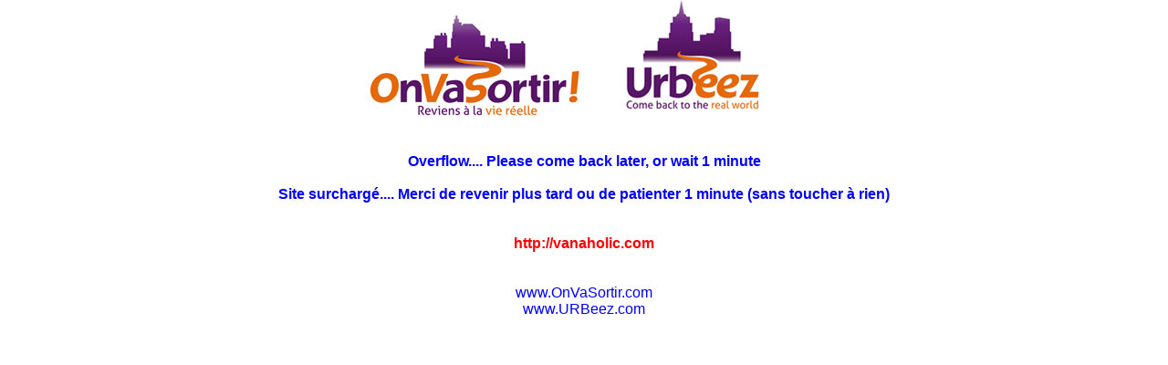

--- FILE ---
content_type: text/html; charset=iso-8859-1
request_url: https://martinique.urbeez.com/bdd_connexion_msgpb.php?url=http://vanaholic.com
body_size: 1675
content:
<html>
<head>
	
<!-- MES META TAGS -->

<LINK REL="SHORTCUT ICON" HREF="OnVaSortir.ico">
<LINK REL="BOOKMARK ICON" HREF="OnVaSortir.ico">
<META HTTP-EQUIV="PRAGMA" CONTENT="NO-CACHE">
<META HTTP-EQUIV="CACHE-CONTROL" CONTENT="NO-CACHE">

<!-- MES META TAGS -->

<link rel="stylesheet" href="miseenforme_normal.css" type="text/css">
</head>

<BODY BGCOLOR="white">
<script type="text/javascript">
function LoadPage()
{
document.location="http://vanaholic.com";
};

setTimeout("LoadPage()",60*1000); // mettre en corrélation dans le fichiers fonctionsjs.JS
</script>

<center>
<img src="https://paris.onvasortir.com/logo_ovs.gif" border=0>&nbsp;&nbsp;<img src="https://london.urbeez.com/logo_urbeez.gif" border=0><BR>
<BR><BR>

<font color=blue><B>Overflow.... Please come back later, or wait 1 minute</B><BR>
<BR>
<B>Site surchargé.... Merci de revenir plus tard ou de patienter 1 minute (sans toucher à rien)</B></font><BR>
<BR><BR>
<a href="http://vanaholic.com"><font color=red><B>http://vanaholic.com</B></font></a><BR><BR><BR>
<a href="https://www.onvasortir.com"><font color=blue>www.OnVaSortir.com</font></a><BR>
<a href="https://www.URBeez.com"><font color=blue>www.URBeez.com</font></a><BR>
<BR><BR><BR><BR><BR><BR><small><small>
</center>

<script type="text/javascript">
var gaJsHost = (("https:" == document.location.protocol) ? "https://ssl." : "http://www.");
document.write(unescape("%3Cscript src='" + gaJsHost + "google-analytics.com/ga.js' type='text/javascript'%3E%3C/script%3E"));
</script>
<script type="text/javascript">
var pageTracker = _gat._getTracker("UA-2424976-1");
pageTracker._initData();
pageTracker._trackPageview();
</script>

</body>
</html>

--- FILE ---
content_type: text/css
request_url: https://martinique.urbeez.com/miseenforme_normal.css
body_size: 18225
content:
@charset "iso-8859-1";

BODY {
font-family:Tahoma,Arial;
color:black;
background-color:#FFFFFF;
padding:0;
margin:0;
text-align:center;
}

.Site{
margin:auto;
padding:0;
width:1000px;
}

.TabPrincipal{
padding:0;
margin:0;
background-color:#FFFFFF;
}

.Navi {
background-color:#FFFFFF;
margin:0;
padding:0 10px;
border-top:10px solid transparent; /* distance avec le début du site après le menu : modifier dans 3 endroits */
}

.background_centre {
background-color:#FFFFFF;
margin:0;
padding;0;
border-top:10px solid transparent; /* distance avec le début du site après le menu : modifier dans 3 endroits */
}

.background_droite {
background-color:#FFFFFF;
margin:0;
padding: 0 0 0 10px;
border-top:10px solid transparent; /* distance avec le début du site après le menu : modifier dans 3 endroits */
}






h1 {
font-family:Tahoma,Arial;
font-size:11px;
font-weight:bold;
padding:0;
margin:0;
}

hr {
height:1px;
background-color:#B4B4B4;
color:#B4B4B4;
}

td.aere{
line-height:18px;
}

.FirstEntete {
border-top:1px solid #622280; /* Couleur 1-4 */
background-color:#E6C7FF; /* Couleur 1-2 */	
}

.EnteteSiteLigneHaut {
background-color:#F0E6F6; /* Couleur 1-1 */
border-top:1px solid #622280; /* Couleur 1-4 */
height:9px;
padding:0px;
margin:0px;
}

.EnteteSiteLigneHautGD {
background-color:#F0E6F6; /* Couleur 1-1 */
border-top:1px solid #622280; /* Couleur 1-4 */
height:10px;
padding:0px;
margin:0px;
}

.EnteteSite {
border:0px;
height:100px;
}

.publarge{
padding:0px;
margin:6px 0px 0px 0px;
}




.PiedDePage {
background-color:#622280; /* Couleur 1-4 */
padding-top:0px;
padding-bottom:0px;
margin:0px;
color:white;
height:10px;
}

A.PiedDePage {
color:white;
}

.moderation{
color:#DF4400;
text-decoration: underline;
}

.moderation-on{
color:#DF4400;
text-decoration: underline;
font-weight:bold;
background-color:#FBE6AD;
padding:0 4px 0 4px;
}


/* -------------------------------------------- PAGINATION --- */
/* ---- 1) COULEUR PRINCIPALE ---- */
/* Clair */
/* Couleur 1-1: #F0E6F6*/	
/* Couleur 1-2: #E6C7FF*/
/* Couleur 1-3: #9E4AD2*/
/* Couleur 1-4: #622280*/
/* Couleur 1-5: #250038*/
/* Foncé */
.pagination {
	padding: 3px;
	margin: 3px;
	font-family:Arial, Helvetica, sans-serif;
	font-size: 12px;
}

.pagination a {
	padding: 2px 5px 2px 5px;
	margin: 2px;
	border: 1px solid #622280;/* Couleur 1-4*/
	text-decoration: none; /* no underline */
	color: #622280;
}

.pagination a:hover, .pagination a:active {
	border: 1px solid #999;
	text-decoration: none; /* no underline */
	color: #666;
}

.pagination .current {
	padding: 2px 5px 2px 5px;
	margin: 2px;
	border: 1px solid #622280;
	font-weight: bold;
	background-color: #622280;
	color: white;
}

.pagination .disabled {
	padding: 2px 5px 2px 5px;
	margin: 2px;
	border: 1px solid #EEE;
	color: #DDD;
}


/* -------------------------------------------- LIENS --- */

A { /* Pour les liens sur les pseudos, et les liens non marqués */
text-decoration:none;
color:#622280; /* Couleur 1-3 */
}
A:hover {
text-decoration:underline;
}

A.LienFaible {
text-decoration:none;
font-size:10px;
color:#622280; /* Couleur 1-3 */
}
A.LienFaible:hover {
text-decoration:underline;
}

A.LienSimple {
text-decoration:none;
color:#622280; /* Couleur 1-3 */
}
A.LienSimple:hover {
text-decoration:underline;
}

A.LienFort {
text-decoration:none;
font-weight:bold;
COLOR:#622280; /* Couleur 1-3 */
}
A.LienFort:hover {
text-decoration:underline;
}


A.LienTitre {
text-decoration:none;
COLOR:#622280; /* Couleur 1-3 */
font-weight:bold;
font-size:13px;
}
A.LienTitre:hover {
TEXT-DECORATION:underline;
font-weight:bold;
}

A.LienHome {
TEXT-DECORATION:underline;
COLOR:#622280; /* Couleur 1-3 */
font-size:13px;
font-weight:bold;
}
A.LienHome:hover {
COLOR:#8E8E8E; /* Couleur 2-2 */
font-size:17px;
font-weight:bold;
}

A.LienHome2 {
TEXT-DECORATION:underline;
COLOR:#622280; /* Couleur 1-3 */
font-size:11px;
font-weight:bold;
}
A.LienHome2:hover {
COLOR:#8E8E8E; /* Couleur 2-2 */
font-size:14px;
font-weight:bold;
}



/* ------------------ PAD TITRE FOND BLANC */

.PADtitreBlanc_global {
position:relative;
border:0;
background-color:#632280;
width:100%;
}

.PADtitreBlanc_globalGauche {
background:url(design/PADtitre_Gauche.gif) top left no-repeat;
}

.PADtitreBlanc_globalDroite {
background:url(design/PADtitre_Droite.gif) top right no-repeat;
}

.PADtitreBlanc_txt {
padding:6px;
color:white;
text-align:justify;
font-weight:bold;
}


/* ------------------ PAD POST */

.PADpost_corps {
position:relative;
width:496px;
border:1px solid #B3B3B3;
background-color:#F2F2F2;
padding:13px 0 0 0;
margin-bottom:8px;
}

.PADpost_bas {
position:relative;
background:url(design/PADpost_Bas.gif) bottom no-repeat;
width:496px;
min-height:96px;
padding:0;
}

.PADpost_ecarte {
position:relative;
padding:0 12px 19px 11px;
}

.PADpost_txt {
position:relative;
padding:4px 8px 3px 8px;
background-color:white;
text-align:justify;
width:457px; /* obligatoire */
}


/* ------------------ PAD TEXTE */

.PADtexte_corps {
position:relative;
width:498px;
background:url(design/PADtexte_Corps.gif) repeat-y;
padding:0;
margin-bottom:8px;
}

.PADtexte_txt {
position:relative;
padding:10px 10px 10px 10px;
text-align:justify;
}

.PADtexte_haut {
position:relative;
background:url(design/PADtexte_Haut.gif) top no-repeat;
padding:0;
}

.PADtexte_bas {
position:relative;
background:url(design/PADtexte_Bas.gif) bottom no-repeat;
}

/* ------------------ PAD ENTETE */

.PADentete_corps {
position:relative;
width:498px;
background:url(design/PADentete_Corps.gif) repeat-y;
padding:0;
margin-bottom:8px;
}

.PADentete_txt {
position:relative;
padding:6px 6px 6px 6px;
text-align:justify;
}

.PADentete_haut {
position:relative;
background:url(design/PADentete_Haut.gif) top no-repeat;
padding:0;
}

.PADentete_bas {
position:relative;
background:url(design/PADentete_Bas.gif) bottom no-repeat;
}

.Barre {
position:relative;
background:url(design/barre-horinzontale.gif) no-repeat;
border:0;
height:31px;
width:498px;
margin-bottom:6px;
}

.Barre_texte {
position:relative;
padding:5px 0 0 10px;
}

/* ------------------------------------------------------- TEXTE --- */

.Separateur {
COLOR:grey;
padding:0px 4px 0px 4px; 
}

.Soustitre {
COLOR:#622280; /* Couleur 1-3 */
font-weight:bold;
}

.SoustitreFlash {
COLOR:#FF5D05; /* Couleur 1-2: #E6C7FF*/
font-weight:bold;
}

Table {
font-family:Tahoma,Arial;
font-size:11px;
text-align:left;
}

.Texte {
font-size:11px;
}

.TexteFort {
font-size:13px;
}

.Titre {
font-size:16px;
font-family:Arial;
font-weight:bold;
/*background-color: #E3D4F5;*/
/*padding:2px 6px 2px 6px;*/
}

.upville,
.Titre span{
	text-shadow: 2px 2px 4px #999;
}

.Color1-1 {COLOR:#F0E6F6;}	/* Couleur 1-1 */
.Color1-2 {COLOR:#E6C7FF;}	/* Couleur 1-2 */
.Color1-3 {COLOR:#9E4AD2;}	/* Couleur 1-3 */
.Color1-4 {COLOR:#622280;}	/* Couleur 1-4 */
.Color1-5 {COLOR:#250038;}	/* Couleur 1-5 */

.ColorSurligne {
COLOR:#DF4400;    
font-weight:bold;
}

.ColorRed {
color:#DF4400;
}

/* ----------------------------------------------------------- DIVERS --- */

.nomarge {
margin:0px;
padding:0px;
font-size:11px;
}


OL { /* surtout pour les stats */
padding-left:26px;
}


form {
margin:0px;
padding:0px;
} 

img {
border-color:black;
margin:0px;
padding:0px;
}

.deborde img {max-width:447px;}

IMG.ImgType2 {
padding-left:10px;
}

IMG.ImgType {
border-color:black;
padding:2px;
}
IMG.ImgType:hover {
cursor:hand;
cursor:pointer;
}

IMG.photo {
border:1px solid black;
}

input {
font-size:12px;
}

SELECT {
font-size:12px;
}

TEXTAREA {
font-family:Tahoma,Arial;
font-size:11px;
}
textarea.expanding {
line-height: 18px;
border:1px solid #D0D0D0;	
}

.tooltip {
border:1px solid black;
font-size:12px;
}

.tabmaptooltip {
margin:0px;
padding:0px;
background-color:white;
font-family:Arial,Tahoma;
color:black;
border:2px solid #622280;
font-size:12px;
text-align:center;
}


.SeparateurHorizontal {
padding-top:10px;
margin-bottom:0px;
}

.sondage_res {
	background:url('sondage.gif');
	min-width:1px;
	margin-left:4px;
	vertical-align:bottom;
}



/* -------------------------------------------------------------- MENUS --- */

A.LienMenu1ON {
text-decoration:none;
color:white;
}
A.LienMenu1ON:hover {
TEXT-DECORATION:underline;
}

A.LienMenu1OFF {
text-decoration:none;
color:#E6C7FF; /* Couleur 1-2 */
}
A.LienMenu1OFF:hover {
TEXT-DECORATION:underline;
}


A.LienMenu2ON {
text-decoration:none;
color:white;
}
A.LienMenu2ON:hover {
TEXT-DECORATION:underline;
}

A.LienMenu2OFF {
text-decoration:none;
color:#622280; /* Couleur 1-2 */
}
A.LienMenu2OFF:hover {
TEXT-DECORATION:underline;
}

.SeparateurMenu1 {
padding-left:10px;
padding-right:10px;
color:#E6C7FF; /* Couleur 1-3 */
}

.SeparateurMenu2 {
padding-left:10px;
padding-right:10px;
color:#622280; /* Couleur 1-4 */
}

A.LienMenu:hover {
TEXT-DECORATION:underline;
}

.MenuLigne1_TD {
font-size:12px;
font-weight:bold;
margin:0px;
padding:0px;
}

.MenuLigne1_Start {
float:left;
padding:4px 5px 4px 5px; 
background-color:#622280; /* Couleur 1-3 */
width:40px;
}

.MenuLigne1_OFF {
float:left;
padding:4px 5px 4px 5px;
}

.MenuLigne1_avantON {
float:left;
background-color:white;
margin:0px 2px 0px 2px;
}

.MenuLigne1_ON {
float:left;
padding:4px 5px 4px 5px;
margin:0px 1px 0px 1px;
border-top:1px solid #E6C7FF; /* Couleur 1-2 */
background-color:#9E4AD2; /* Couleur 1-3 */
}

.MenuLigne2_TD {
font-size:12px;
font-weight:bold;
background-color:#9E4AD2; /* Couleur 1-3 */
margin:0px;
border:0px;
padding:0px;
}

.MenuLigne2_Start {
float:left;
padding:4px 5px 4px 5px; 
width:40px;
}

.MenuLigne2_OFF {
float:left;
padding:4px 5px 4px 5px;
}

.MenuLigne2_ON {
float:left;
padding:4px 5px 4px 5px;
}

/* --------------------------------------------------------------- NAVIGATEUR --- */


.NaviBloc {
margin-left:4px;
font-size:12px;
width:160px;
}

.NaviBloc_Haut {
text-align:center;
background-image:url(design/NaviBloc_Haut.gif);
background-repeat:no-repeat;
font-family:Arial;
height:29px;
font-size:13px;
color:white;
font-weight:bold;
}

.NaviBloc_Milieu {
padding:6px 2px 2px 4px;
font-family:Tahoma,Arial;
font-size:12px;
background-image:url(design/NaviBloc_Corps.gif);
}

.NaviBloc_Bas {
background-image:url(design/NaviBloc_Bas.gif);
background-repeat:no-repeat;
height:22px; /* hauteur de l'image + espace entre 2 blocs */
}

.NaviBloc_Haut2 {
text-align:center;
background-image:url(design/NaviBloc_Haut2.gif);
background-repeat:no-repeat;
font-family:Arial;
height:30px;
font-size:13px;
color:#622280;
font-weight:bold;
}

.NaviBloc_Milieu2 {
padding:6px 6px 2px 4px;
font-family:Tahoma,Arial;
font-size:12px;
background-image:url(design/NaviBloc_Corps2.gif);
}

.NaviBloc_Bas2 {
background-image:url(design/NaviBloc_Bas2.gif);
background-repeat:no-repeat;
height:26px; /* hauteur de l'image + espace entre 2 blocs */
}

.NaviBloc_Haut2Red {
text-align:center;
background-image:url(design/NaviBloc_Haut2Red.gif);
background-repeat:no-repeat;
font-family:Arial;
height:30px;
font-size:13px;
color:#622280;
font-weight:bold;
}

.NaviBloc_Milieu2Red {
padding:6px 6px 2px 4px;
font-family:Tahoma,Arial;
font-size:12px;
background-image:url(design/NaviBloc_Corps2Red.gif);
}

.NaviBloc_Bas2Red {
background-image:url(design/NaviBloc_Bas2Red.gif);
background-repeat:no-repeat;
height:26px; /* hauteur de l'image + espace entre 2 blocs */
}

.NaviBloc_input {
font-size:12px;
height:14px;
width:90px;
background-color:white;
border:1px solid #B4B4B4; /* Couleur 1-4 */
}

.NaviBloc2_Haut {
padding-left:6px;
background-image:url(design/NaviBloc2_Haut.gif);
background-repeat:no-repeat;
height:22px;
vertical-align:middle; 
font-size:13px;
color:white;
font-weight:bold;
}

.NaviBloc2_Milieu {
padding:6px 2px 2px 4px;
background-color:#F3F3F3; /* Couleur 2-1 */
}

.NaviBloc2_Bas {
background-image:url(design/NaviBloc2_Bas.gif);
background-repeat:no-repeat;
height:20px; /* hauteur de l'image + espace entre 2 blocs */
}

	
/* -------------------------------------------------------------------- LISTE DES CONNECTES --- */

.TabConnectes {
/* background-color:#F0E6F6;  */
border:0px;
padding:0px;
margin:0px;
}

.ConnectBloc_Haut {
background-image:url(design/ConnectBloc_Haut.gif);
background-repeat:no-repeat;
font-family:Arial;
padding:0px;
margin:0px;
height:36px;
font-size:13px;
color:white;
font-weight:bold;
}


.TabConnectesNb {
background-image:url(design/ConnectBloc_Corps2.gif);
background-repeat:no-repeat;
font-family:Tahoma,Arial;
vertical-align:top; 
height:24px;
font-size:12px;
color:#622280;
padding-top:3px;
}

.TabConnectesCorps {
background-image:url(design/ConnectBloc_Corps.gif);
background-repeat:repeat-y;
}


.TabConnectesFemme {
padding-left:6px;
}

.TabConnectesHomme {
padding-left:6px;
}


.ConnectBloc_Bas {
background-image:url(design/ConnectBloc_Bas.gif);
background-repeat:no-repeat;
height:19px;
}



/* ----------------------------------------------------- PADS --- */

.Pad1Color1 { /* Titre de page */
background-color:#F0E6F6; /* Couleur 1-1 */	
border-top:1px solid #622280; /* Couleur 1-4 */
border-bottom:2px solid #E6C7FF; /* Couleur 1-2 */
padding:4px;
}

.Pad2Color1 { /* Onglets */
background-color:#622280; /* Couleur 1-4 */	
padding:4px;
color:white;
font-weight:bold;
}

.Pad3Color1 { /* Sous-niveau */
background-color:#F0E6F6; /* Couleur 1-1 */	
padding:4px;
color:#622280; /* Couleur 1-4 */
}

.Pad4Color1 { /* PAD blanc avec contour */
border:2px solid #622280; /* Couleur 1-4 */
background-color:white; /* Couleur 1-1 */	
padding:4px;
margin:0px;
color:#622280; /* Couleur 1-4 */
}


.Pad4Color1ON { /* Onglet ON */
background-color:#622280; /* Couleur 1-3 */	
border:0px; 
padding:4px;
color:white;
font-weight:bold;
}
.Pad4Color1OFF { /* Onglet OFF */
background-color:#F0E6F6; /* Couleur 1-2 */	
border:1px solid #622280;
padding:4px;
color:#622280; /* Couleur 1-5 */
}

/* ---- 1) COULEUR PRINCIPALE ---- */
/* Clair */
/* Couleur 1-1: #F0E6F6*/	
/* Couleur 1-2: #E6C7FF*/
/* Couleur 1-3: #9E4AD2*/
/* Couleur 1-4: #622280*/
/* Couleur 1-5: #250038*/
/* Foncé */


.Pad1Color2 { /* PAD */
background-color:#F2F2F2; /* Couleur 2-1 */	
border-top:0px;
padding:3px;
}

.PenseBete { /* PAD */
background-color:#FFDD98; /* yellow */	
border-top:2px solid black;
padding:6px;
border: dotted thin;
font-size:11px;
}






/* ------------------------------------------------ */
/* ------------------------------------------------ */
/* ------------------------------------------------ */
/* ------------------------------------------------ */
/* ------------------------------------------------ */
/* ------------------------------------------------ */






  
/* .annule doit être positionné en fin de fichier CSS pour (apparemment) respecter une question de priorité sous Mozilla */

.mesamis { 
border-color:#11B64B;
border-style:solid;
border-left-width:3px;
border-right-width:3px;
border-top-width:1px;
border-bottom-width:1px;
padding-left:2px;
padding-right:2px;
padding-top:0px;
padding-bottom:0px;
}

.mesamis_veille { 
border-color:#11B64B;
border-style:dotted;
border-left-width:2px;
border-right-width:2px;
border-top-width:2px;
border-bottom-width:2px;
padding-left:2px;
padding-right:2px;
padding-top:0px;
padding-bottom:0px;
}

.mesindesirables {
background-color:#CACACA;
border-color:#000000;
border-style:solid;
border-left-width:1px;
border-right-width:1px;
border-top-width:1px;
border-bottom-width:1px;
padding-left:2px;
padding-right:2px;
padding-top:0px;
padding-bottom:0px;
}
.suisinscrit { /* utilisé dans le calendrier en JS aussi */
background-color:#A5F8D4; /* #A5F8B5 */
}
.suisinscritannule { /* utilisé dans le calendrier en JS aussi */
background-color:#A5F8D4; /* #A5F8B5 */
text-decoration:line-through;
color:#DF4400;
}
TR.suisinscritannule TD{
background-color:#A5F8D4; /* #A5F8B5 */
text-decoration:line-through;
color:#DF4400;
}
.suisinscritLA {
background-color:#C2D486;
}
.suisinscritLAannule {
background-color:#C2D486;
text-decoration:line-through;
color:#DF4400;
}
TR.suisinscritLAannule TD{
background-color:#C2D486;
text-decoration:line-through;
color:#DF4400;
}
.sortiepassees {
background-color:#DFDFDF;
}	
.passees {
background-color:#CEC0DE; /*couleur d'affichage des dates passées sur le calendrier de toutes les pages*/ 
}	
.annulepassees {
text-decoration:line-through;
color:#DF4400;
background-color:#DFDFDF;
}			
TR.annulepassees TD{
text-decoration:line-through;
color:#DF4400;
background-color:#DFDFDF;
/* Si changement :à répercuter dans vue_sorties_all.php où l'info est en dur quelquepart */
}
.annule {
text-decoration:line-through;
color:#DF4400;
/* Si changement :à répercuter dans vue_sorties_all.php où l'info est en dur quelquepart */
}
TR.annule TD{
text-decoration:line-through;
color:#DF4400;
/* Si changement :à répercuter dans vue_sorties_all.php où l'info est en dur quelquepart */
}

.statsgagneplace {
color: #00B400;
}

.statsperdplace {
color: #DF4400;
}

.sortiepartenaire {
color: #DF4400;
font-size:13px;
font-weight:bold;
}
.new_sortiepartenaire {	/* doit être en accord avec .newmails */
background-color:#FBE6AD;
font-weight:bold;
color: #DF4400;
font-size:13px;
}

.newmails {
background-color:#FBE6AD;
font-weight:bold;
}


/* ------------------------------------------------ */
/* inscription */
.TableFine { background-color:#622280; }
.TableFine tr {
	text-align:center;
	background-color:white;
}
.TableFine tr.InscTitre {
	font-weight:bold;
	color:white;
	background-color:#622280;
}
.TableFine td { font-size:13px; padding:7px; }
.TableFine tr td.InscTitreVide { background-color:white; }
.TableFine tr td.InscTitreBordure { border:1px solid white; }
.TableFine tr td.InscPromo { font-size:18px; color:#DF4400; }
.TableFine tr td.InscLeft { text-align:left;}
.TableFine td em { font-size:10px; }
.TableFine td a { text-decoration:underline; }
.TableFine td a:hover { text-decoration:none; }
.TableFine td br.brmini { margin-bottom:10px; }
.TableFine td input {
	white-space: pre-wrap;       /* css-3 */
	white-space: -moz-pre-wrap;  /* Mozilla, since 1999 */
	white-space: -pre-wrap;      /* Opera 4-6 */
	white-space: -o-pre-wrap;    /* Opera 7 */
	word-wrap: break-word;       /* Internet Explorer 5.5+ */ 
	width:83px;
}


/* Dans l'appli, couleur du rouge sur fond foncé :#FFC0B0 */
/* Faire copier/coller pour la remplacer */